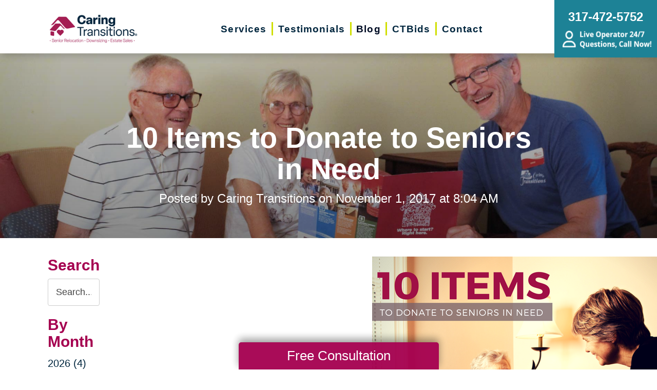

--- FILE ---
content_type: text/html; charset=utf-8
request_url: https://www.caringtransitionsindy.com/blog/2017/11/01/10-items-to-donate-to-seniors-in-need
body_size: 11852
content:
<!DOCTYPE html>
<html  lang="en-US">
<head id="Head">
<link rel="dns-prefetch" href="https://fonts.googleapis.com" />
<link rel="dns-prefetch" href="https://www.gstatic.com" />
<link rel="preconnect" href="https://cdn.caringtransitions.com" crossorigin />
<link rel="dns-prefetch" href="https://cdn.caringtransitions.com" />
<meta content="text/html; charset=UTF-8" http-equiv="Content-Type" /><title>
	10 Items to Donate to Seniors in Need | Caring Transitions Indy North
</title><meta id="MetaDescription" name="description" content="The holidays mark a season to create joy. Giving to others can be the best gift many people receive all year. As we visit with our loved ones, many of us begin to think of what we can do to assist others in need." /><meta id="MetaKeywords" name="keywords" content=" " /><meta id="MetaRobots" name="robots" content="INDEX, FOLLOW" /><link href="/DependencyHandler.axd/8fdcba0107e40124c849f5952bf0dd58/134/css" type="text/css" rel="stylesheet"/><link href="https://cdn.caringtransitions.com/theme/styles/print.min.css" media="print" type="text/css" rel="stylesheet"/><script src="/DependencyHandler.axd/74aabb749550d5b5f295ce0c8f6cf588/134/js" type="text/javascript"></script><link id="Template_21847" rel="stylesheet" type="text/css" href="/DesktopModules/DnnForge - NewsArticles/Templates/Blog/Template.css" /><!-- Begin Favicon -->
<link rel="apple-touch-icon" sizes="180x180" href="https://cdn.caringtransitions.com/images/favicons/apple-touch-icon.png">
<link rel="icon" type="image/png" sizes="32x32" href="https://cdn.caringtransitions.com/images/favicons/favicon-32x32.png">
<link rel="icon" type="image/png" sizes="16x16" href="https://cdn.caringtransitions.com/images/favicons/favicon-16x16.png">
<link rel="manifest" href="/webmanifest.json">
<link rel="mask-icon" href="https://cdn.caringtransitions.com/images/favicons/safari-pinned-tab.svg" color="#9f2141">
<meta name="msapplication-TileColor" content="#9f2141">
<meta name="theme-color" content="#9f2141">
<!-- End Favicon -->
<!-- Begin Franchise Page Header Code --> <meta name="google-site-verification" content="Bxo4xfMnHLdk1FkVZRjxXwAk8l_Uv4csLP0aGEW3K_I" />
<meta name="google-site-verification" content="xd6RsNivhwgyy0qH6zCeIInrwOq0CUqCsRLIIpLE9qY" /><!-- End Franchise Page Header Code --><link rel="canonical" href="https://www.caringtransitionsindy.com/blog/2017/11/01/10-items-to-donate-to-seniors-in-need"/><meta property="og:type" content="article" />
<meta property="og:description" content="&nbsp;The holidays mark a season to create joy. Giving to others can be the best gift many people receive all year. As we visit with our loved ones, many of us begin to think of what we can do to assist others in need.During the holiday season and ye..." />


<meta property="og:image" content="https://www.caringtransitions.com/portals/ct/10 Items to Donate to Seniors in Need.png" />




<meta property="og:title" content="10 Items to Donate to Seniors in Need" />
<meta property="og:site_name" content="Caring Transitions" />
<meta property="article:published_time" content="2017-11-01" />
<meta property="article:section" content="" />

<meta name="twitter:card" content="summary" />
<meta name="twitter:title" content="10 Items to Donate to Seniors in Need" />
<meta name="twitter:description" content="&nbsp;The holidays mark a season to create joy. Giving to others can be the best gift many people receive all year. As we visit with our loved ones, many of us begin to think of what we can do to assist others in need.During the holiday season and ye..." />


<meta name="twitter:image" content="https://www.caringtransitions.com/portals/ct/10 Items to Donate to Seniors in Need.png" />


     
        
			    <script type="text/javascript">
			      var _gaq = _gaq || [];
			      _gaq.push(['_setAccount', 'UA-114510813-18']);
			      _gaq.push(['_trackPageview']);
			      
			 
			      (function() {
				    var ga = document.createElement('script'); ga.type = 'text/javascript'; ga.async = true;
				    ga.src = ('https:' == document.location.protocol ? 'https://' : 'http://') + 'stats.g.doubleclick.net/dc.js';
				    var s = document.getElementsByTagName('script')[0]; s.parentNode.insertBefore(ga, s);
			      })();
			    </script>
        
		  <meta name="viewport" content="width=device-width, initial-scale=1" /></head>
<body id="Body">

    <form method="post" action="/blog/2017/11/01/10-items-to-donate-to-seniors-in-need" id="Form" enctype="multipart/form-data">
<div class="aspNetHidden">
<input type="hidden" name="__EVENTTARGET" id="__EVENTTARGET" value="" />
<input type="hidden" name="__EVENTARGUMENT" id="__EVENTARGUMENT" value="" />
<input type="hidden" name="__VIEWSTATE" id="__VIEWSTATE" value="[base64]/pL7EjNmQkf3UzThQP7pRP3LIrKKwyQuI=" />
</div>

<script type="text/javascript">
//<![CDATA[
var theForm = document.forms['Form'];
if (!theForm) {
    theForm = document.Form;
}
function __doPostBack(eventTarget, eventArgument) {
    if (!theForm.onsubmit || (theForm.onsubmit() != false)) {
        theForm.__EVENTTARGET.value = eventTarget;
        theForm.__EVENTARGUMENT.value = eventArgument;
        theForm.submit();
    }
}
//]]>
</script>


<script src="/WebResource.axd?d=pynGkmcFUV2DYJX3zfJa-CIvRG8KKnhFs-1GcmGORlqEnfzvwjP2bNNRT7M1&amp;t=638628063619783110" type="text/javascript"></script>


<script src="/ScriptResource.axd?d=NJmAwtEo3IpcLyxLCyz05ubxWUDV-Rr7wLlNijcyKtYec3tnKtYWgsheKXK61t0l0qm_PwJj3Eez7tWrA0FgPTFHmicY3WsF6wqIyXO24cJZfRs002YL7JE5u4VPMXTCFScVwA2&amp;t=2a9d95e3" type="text/javascript"></script>
<script src="/ScriptResource.axd?d=dwY9oWetJoK5DQweKb4tU-JA1esCiKJgF9ZTEQrg1iK6iG5Skhpx6fQ9f7t8bX7LNA9yWEDSd0H6Uypff4b_04g_NUYXwyRCvfTtB3s0pbUjShmELZjr1aq8e2az5E_73XaGbPXYdrF2kviU0&amp;t=2a9d95e3" type="text/javascript"></script>
<div class="aspNetHidden">

	<input type="hidden" name="__VIEWSTATEGENERATOR" id="__VIEWSTATEGENERATOR" value="CA0B0334" />
	<input type="hidden" name="__VIEWSTATEENCRYPTED" id="__VIEWSTATEENCRYPTED" value="" />
	<input type="hidden" name="__EVENTVALIDATION" id="__EVENTVALIDATION" value="SD6YooVYfqUQNhnSE7cdk0atBbxUaFCHc+UWBKmd6A+aNoU9lLRwFXqkuNgyFPYr3Zg/fgtSvTAlgCRk+qlWtTc1U4sFVzoEnshVCShfH53E6sYmFZtvwsEkR8mvrh/OuRrqnIFUPp//xXL+5nSBSqnGe2P/8O1Fw7KvFsjHmSqifHtflGzSG8xCu4VpAXSHgkR1CC+kbfxCFCRRQUvhbAZxAlI=" />
</div><script src="/DependencyHandler.axd/a837458e260950bbe4fb594b7868a58b/134/js" type="text/javascript"></script>
<script type="text/javascript">
//<![CDATA[
Sys.WebForms.PageRequestManager._initialize('ScriptManager', 'Form', [], [], [], 90, '');
//]]>
</script>

        
        
        



<!--CDF(Css|/Portals/_default/skins/caringtransitions/owlcarousel/assets/owl.carousel.min.css|DnnFormBottomProvider|100)-->
<!--CDF(Css|/Portals/_default/skins/caringtransitions/common.css|DnnPageHeaderProvider|6)-->
<!--CDF(Css|/Portals/_default/skins/caringtransitions/grid.css|DnnPageHeaderProvider|100)-->
<!--CDF(Css|/Portals/_default/Skins/caringtransitions/social.css|DnnFormBottomProvider|100)-->
<!--CDF(Css|https://cdn.caringtransitions.com/theme/styles/print.min.css|DnnPageHeaderProvider|100)-->

<!--CDF(Javascript|/Portals/_default/skins/caringtransitions/owlcarousel/owl.carousel.min.js|DnnFormBottomProvider|100)-->
<!--CDF(Javascript|/Portals/_default/skins/caringtransitions/js/init.js|DnnFormBottomProvider|100)-->
<!--CDF(Javascript|/Portals/_default/skins/caringtransitions/js/anchors.js|DnnFormBottomProvider|100)-->
<!--CDF(Javascript|/Portals/_default/skins/caringtransitions/js/track.js|DnnFormBottomProvider|100)-->

<a href="#main" class="sr-only skip-link">Skip to content</a>

<div id="wrapper">
	<header id="main-header">
		<div class="inner-padding">
			<div id="logo">
				<a href="/">
					<picture>
						<source media="(max-width: 1200px)" srcset="https://cdn.caringtransitions.com/theme/images/logo-2024-scroll.png" />
						<img id="logo-img" src="https://cdn.caringtransitions.com/theme/images/logo-2024.png" data-src-orig="https://cdn.caringtransitions.com/theme/images/logo-2024.png" data-src-scrolled="https://cdn.caringtransitions.com/theme/images/logo-2024-scroll.png"  alt="Caring Transitions logo" />
					</picture>
				</a>
			</div>
			<div class="right-side">
				<nav id="main-nav">
					<ul class="inner-menu">
  <li class="root mmHasChild services child-1"><a href="https://www.caringtransitionsindy.com/services"><span>Services</span></a><ul>
      <li class=" mmHasChild child-1"><a href="#" class="disabled"><span>Downsizing &amp; Decluttering</span></a><ul>
          <li class=" child-1"><a href="https://www.caringtransitionsindy.com/services/downsizing-decluttering/downsizing"><span>Downsizing</span></a></li>
          <li class=" child-2"><a href="https://www.caringtransitionsindy.com/services/downsizing-decluttering/space-planning"><span>Space Planning</span></a></li>
          <li class=" mmLast child-3"><a href="https://www.caringtransitionsindy.com/services/downsizing-decluttering/decluttering"><span>Decluttering</span></a></li>
        </ul>
      </li>
      <li class=" mmHasChild child-2"><a href="#" class="disabled"><span>Estate Sales &amp; Online Auctions</span></a><ul>
          <li class=" child-1"><a href="https://www.caringtransitionsindy.com/services/estate-sales-online-auctions/estate-sales"><span>Estate Sales</span></a></li>
          <li class=" child-2"><a href="https://www.caringtransitionsindy.com/services/estate-sales-online-auctions/charity-estate-auctions"><span>Charity Estate Auctions</span></a></li>
          <li class=" mmLast child-3"><a href="https://www.caringtransitionsindy.com/services/estate-sales-online-auctions/online-estate-auctions"><span>Online Estate Auctions</span></a></li>
        </ul>
      </li>
      <li class=" mmHasChild mmLast child-3"><a href="#" class="disabled"><span>Home Clean-Outs</span></a><ul>
          <li class=" mmLast child-1"><a href="https://www.caringtransitionsindy.com/services/home-clean-outs/estate-cleanout-services"><span>Estate Cleanout Services</span></a></li>
        </ul>
      </li>
    </ul>
  </li>
  <li class="root child-2"><a href="https://www.caringtransitionsindy.com/testimonials"><span>Testimonials</span></a></li>
  <li class="root mmSelected mmBreadcrumb child-3"><a href="https://www.caringtransitionsindy.com/blog"><span>Blog</span></a></li>
  <li class="root child-4"><a href="https://www.caringtransitionsindy.com/shop-ctbids"><span>CTBids</span></a></li>
  <li class="root mmLast child-5"><a href="https://www.caringtransitionsindy.com/contact"><span>Contact</span></a></li>
  <li class="mobile-only"><a href="/careers">Careers</a></li>
</ul>
				</nav>
			</div>
			<a href="tel:317-472-5752" class="contact-btn" onclick="gtag('event','click_header_phone');">
				<strong>317-472-5752</strong>
				<img class="not-scrolled" src="https://cdn.caringtransitions.com/theme/images/call-now.png" 
					alt="Live Operator 24/7 - Questions, Call Now!" loading="lazy" />
			</a>
			<div class="mobile-btns">
				<a href="tel:317-472-5752" class="mobile-contact-btn" onclick="gtag('event','click_header_phone');">
					<img src="https://cdn.caringtransitions.com/theme/images/icons/phone-cyan.svg" alt="Call Us" />
				</a>
				<a href="#" class="hamburger" aria-label="Menu" id="resp-nav-toggle">
					<span class="line first"></span>
					<span class="line second"></span>
					<span class="line third"></span>
				</a>
			</div>

		</div>
	</header>
	<main id="main">
<div id="blog-hero" class="hero-gradient" style="display: none;">
	<div class="inner-padding">
		<div class="inner">

		</div>
	</div>
</div>

<div class="inner-padding">
	<div class="container-padding">
		<div class="news-two-column">
			<aside class="left-column">
				<div class="news-sidebar">
					<div class="title">Search</div>
					<div id="dnn_SearchPane" class="SearchPane"><div class="DnnModule DnnModule-DnnForge-NewsSearch DnnModule-21850"><a name="21850"></a><div id="dnn_ctr21850_ContentPane" class="nopadding"><!-- Start_Module_21850 --><div id="dnn_ctr21850_ModuleContent" class="DNNModuleContent ModDnnForgeNewsSearchC">
	

<div align="center" id="articleSearchFormSmall" >
    <div id="dnn_ctr21850_NewsSearch_pnlSearch" onkeypress="javascript:return WebForm_FireDefaultButton(event, &#39;dnn_ctr21850_NewsSearch_btnSearch&#39;)">
		
        <label for="dnn_ctr21850_NewsSearch_txtSearch" id="dnn_ctr21850_NewsSearch_lblSearch" class="sr-only">Search Query</label>
        <input name="dnn$ctr21850$NewsSearch$txtSearch" type="text" id="dnn_ctr21850_NewsSearch_txtSearch" class="NormalTextBox" />
        <input type="submit" name="dnn$ctr21850$NewsSearch$btnSearch" value="Search" id="dnn_ctr21850_NewsSearch_btnSearch" />
    
	</div>
</div>


</div><!-- End_Module_21850 --></div>
</div></div>		
				</div>
				<div id="dnn_LeftPane" class="LeftPane"><div class="DnnModule DnnModule-DnnForge-NewsArchives DnnModule-21848"><a name="21848"></a><div id="dnn_ctr21848_ContentPane" class="nopadding"><!-- Start_Module_21848 --><div id="dnn_ctr21848_ModuleContent" class="DNNModuleContent ModDnnForgeNewsArchivesC">
	<div class="news-sidebar">
<div class="title">By Month</div>
<ul><li><a href="https://www.caringtransitionsindy.com/blog/2026"> 2026 (4)</a></li><li><a href="https://www.caringtransitionsindy.com/blog/2025"> 2025 (52)</a></li><li><a href="https://www.caringtransitionsindy.com/blog/2024"> 2024 (51)</a></li><li><a href="https://www.caringtransitionsindy.com/blog/2023"> 2023 (47)</a></li><li><a href="https://www.caringtransitionsindy.com/blog/2022"> 2022 (50)</a></li><li><a href="https://www.caringtransitionsindy.com/blog/2021"> 2021 (50)</a></li><li><a href="https://www.caringtransitionsindy.com/blog/2020"> 2020 (41)</a></li><li><a href="https://www.caringtransitionsindy.com/blog/2019"> 2019 (50)</a></li><li><a href="https://www.caringtransitionsindy.com/blog/2018"> 2018 (35)</a></li><li><a href="https://www.caringtransitionsindy.com/blog/2017"> 2017 (19)</a></li><li><a href="https://www.caringtransitionsindy.com/blog/2016"> 2016 (10)</a></li><li><a href="https://www.caringtransitionsindy.com/blog/2015"> 2015 (15)</a></li><li><a href="https://www.caringtransitionsindy.com/blog/2014"> 2014 (11)</a></li><li><a href="https://www.caringtransitionsindy.com/blog/2013"> 2013 (5)</a></li><li><a href="https://www.caringtransitionsindy.com/blog/2012"> 2012 (3)</a></li></ul>
</div>



</div><!-- End_Module_21848 --></div>
</div><div class="DnnModule DnnModule-DnnForge-NewsArchives DnnModule-21849"><a name="21849"></a><div id="dnn_ctr21849_ContentPane" class="nopadding"><!-- Start_Module_21849 --><div id="dnn_ctr21849_ModuleContent" class="DNNModuleContent ModDnnForgeNewsArchivesC">
	<div class="news-sidebar categories-archive">
<div class="title">Categories</div>
<ul><li><a href="https://www.caringtransitionsindy.com/blog/expert-advice">Expert Advice (0)</a></li><li><a href="https://www.caringtransitionsindy.com/blog/tips-tricks">Tips & Tricks (0)</a></li></ul>
</div>



</div><!-- End_Module_21849 --></div>
</div></div>
			</aside>
			<div class="right-column">
				<div id="dnn_ContentPane" class="ContentPane"><div class="DnnModule DnnModule-DnnForge-NewsArticles DnnModule-21847"><a name="21847"></a><div id="dnn_ctr21847_ContentPane" class="nopadding"><!-- Start_Module_21847 --><div id="dnn_ctr21847_ModuleContent" class="DNNModuleContent ModDnnForgeNewsArticlesC">
	

<div class="NewsArticles">
    <div class="Normal" align="center">
    
    
</div>

<script type="text/javascript">
    $(document).ready(function () {
        if (!$('#tblActionDetail a[title="Delete"]').length) {
            $('#tblActionDetail a[title="Update"]').hide();
        }
        $('#tblActionDetail a[title="Add/Edit Pages"]').hide();
        $('#tblActionDetail span[id$="ucSubmitNews_plStatus_lblLabel"]').parent().parent().parent().parent().hide();
        $('#tblArticle td[id$="ucUploadFiles_trExisting"]').hide();
        $('#tblArticle span[id$="plPageHeadText_lblLabel"]').parent().parent().parent().parent().hide();
        $('#textarea[id$="ucSubmitNews_txtPageHeadText"]').val(''); 

        $('a[title="Publish"], a[title="Update"]').click(function (e) {
            var summaryText = $('iframe[id$="txtExcerptRich_contentIframe"]').contents().find('body').text();
            if (summaryText = '') {
                alert("Summary is required");
                e.preventDefault();
                return false;

            }

            var bodyText = $('iframe[id$="txtDetails_contentIframe"]').contents().find('body').text();
            if (bodyText = '') {
                alert("Body is required");
                e.preventDefault();
                return false;

            }
        });

        $('span[id$="ucUploadImages_lblImagesHelp"]').append(" The first image is what is shown on the listing page.");

        $('#articleSearchFormSmall .NormalTextBox').attr('aria-label', 'Search the blog').attr('title', 'Search the blog').attr('placeholder', 'Search...');
    });
</script>



<article class="blog-article-view" itemscope itemtype="http://schema.org/Article">
    <meta itemprop="isFamilyFriendly" content="true" />
    <meta id="image-meta" itemprop="image" content="" />
    <meta itemprop="thumbnailUrl" content="https://www.caringtransitions.com/DesktopModules/DnnForge - NewsArticles/ImageHandler.ashx?Width=250&Height=250&HomeDirectory=%2fportals%2fct%2f&FileName=10+Items+to+Donate+to+Seniors+in+Need.png&PortalID=222&q=1" />
    <div id="blog-header-inline">
        <h1 itemprop="headline">10 Items to Donate to Seniors in Need</h1>
        <div class="publishdate">
            Posted by <span itemprop="author">Caring Transitions</span> on
            <time datetime="2017-11-01" itemprop="datePublished">November 1, 2017 at 8:04 AM</time>
        </div>
    </div>
    <div class="details" itemprop="articleBody">
        <div style="text-align: center;"><img src="/Portals/ct/Images/10%20Items%20to%20Donate%20to%20Seniors%20in%20Need.png" style=""><br></div><p>&nbsp;</p><p>The holidays mark a season to create joy. Giving to others can be the best gift many people receive all year. As we visit with our loved ones, many of us begin to think of what we can do to assist others in need.</p><br>During the holiday season and year-round, millions of seniors are suffering while trying to meet their basic needs. About 56 percent of seniors age 80+ reported a severe disability and 29 percent of the same population reported needing assistance.<br><br>With such a great need in the senior community, there are many everyday items we take for granted that can be donated to seniors. We have a compiled a list of ten useful items:<br><br><b>1.	Blankets, Throws, or Shawls</b><br>According to a recent article on agingcare.com, seniors can become “dangerously chilled because they have less fat, slower circulation, and a more sluggish metabolism. A senior can even become hypothermic while indoors.” Receiving a blanket or shawl can warm the body and the heart.<br><br><b>2.	Soaps and lotions</b><br>Be mindful of common allergens and care facility rules when you are donating<br><br><b>3.	Disposable Undergarments</b><br><p>Recent statistics from the National Council on Aging suggest, “25 million or more Americans aged 60+ are economically insecure—living at or below 250% of the federal poverty level. The federal poverty level is $29,425 per year for a single person.” Purchasing basic items like disposable&nbsp;undergarments may be a hardship.&nbsp;</p><br><b>4.	Diabetic Socks</b><br>1 in 4 seniors 65 or older have type 2 diabetes. Slip-resistant diabetic socks can keep the feet dry, decrease the risk of foot injury, and help with circulation.<br><br><b>5.	Large print books</b><br>With nearly 1 in 3 seniors experiencing a vision-reducing health issue, large print books can help seniors enjoy popular best sellers of virtually every genre.<br><br><b>6.	Games and Puzzles</b><br>Give a gift that can keep the mind active and provide hours of fun.<br><br><b>7.	Towels</b> <br>A set of comfortable towels may be a perfect touch of home or a kind luxury often overlooked for a senior in need.<br><br><b>8.	Denture adhesive, cleanser, or holders</b><br>According to the dental experts featured in the Journal of International Oral Health, Loose painful teeth or ill-fitting dentures may result in a reduced desire or ability to eat contributing to poor eating habits. For seniors with health problems who are living on a fixed income, basics like these are a big need.<br><b><br>9.	Senior Friendly Manicure Kits</b><br>Many older adults have nails that are hard to cut or reach. Donating a nail kit that works well for clipping for thick toenails, or is easy to use with hands that may not exert a strong grip can be particularly useful.<br><br><b>10.	Fresh Fruit, snacks, or non-perishable food items</b><br>Be sure to check on dietary restrictions prior to donating these items.<br>_____________________________________________________________________________________________________________________<br>Sources<br><a href="http://seniors.lovetoknow.com/Large_Print_Books">http://seniors.lovetoknow.com/Large_Print_Books</a><br><a href="https://www.ioaging.org/aging-in-america">https://www.ioaging.org/aging-in-america</a><br><a href="http://www.agingwisely.com/gifts-for-seniors/">http://www.agingwisely.com/gifts-for-seniors/</a><br><a href="https://www.everydayhealth.com/sanjay-gupta/type-2-diabetes-and-the-elderly/">https://www.everydayhealth.com/sanjay-gupta/type-2-diabetes-and-the-elderly/</a><br><a href="https://www.verywell.com/what-are-diabetic-socks-1087728 ">https://www.verywell.com/what-are-diabetic-socks-1087728 </a><br><a href="https://www.ncbi.nlm.nih.gov/pmc/articles/PMC4295446/">https://www.ncbi.nlm.nih.gov/pmc/articles/PMC4295446/</a><br>
    </div>
    

    <div class="clear"></div>
</article>

<div id="related">
    
</div>

<script>
    window.status = "FullyLoaded";

    $('#blog-hero .inner').html($('#blog-header-inline'));
    $('#blog-hero').show();

    var defaultImage = "/DesktopModules/DnnForge - NewsArticles/Templates/Blog/Images/default-blog-header.jpg";
    var headerImage;
</script>

<script>
    headerImage = { "path": "/portals/ct/10 Items to Donate to Seniors in Need.png", "width": "560", "height": "315" };
</script>

<script>
    if (headerImage) {
        if (parseInt(headerImage.height) > 400 && parseInt(headerImage.width) > 900) {
            $('#blog-hero').css('background-image', "url('" + headerImage.path + "')");
        }
        else {
            $('#blog-hero').css('background-image', "url('" + defaultImage + "')");
        }
        $('#image-meta').attr('content', headerImage);
    }

</script>


<script type="text/javascript">
    
</script>
</div>
</div><!-- End_Module_21847 --></div>
</div></div>
			</div>
		</div>
	</div>
</div>

</main>
</div>

<footer id="main-footer">
	<div class="inner-padding">
		<div class="footer-left">
			<h2>Your Total Solution</h2>
			<div class="row">
				<div class="col span3">
					<ul class="links">
						<li><a href="/services/relocation/senior-relocation">Senior Relocation</a></li>
						<li><a href="/services/relocation/senior-moving-assistance">Senior Moving Assistance</a></li>
						<li><a href="/services/relocation/packing-unpacking">Packing Services</a></li>
						<li><a href="/services/relocation/senior-resettling">Senior Resettling Services</a></li>
					</ul>
				</div>
				<div class="col span3">
					<ul class="links">
						<li><a href="/services/downsizing-decluttering/downsizing">Downsizing Help</a></li>
						<li><a href="/services/downsizing-decluttering/decluttering">Senior Decluttering Services</a></li>
						<li><a href="/services/downsizing-decluttering/space-planning">Space Planning</a></li>
					</ul>
				</div>
				<div class="col span3">
					<ul class="links">
						<li><a href="/services/estate-sales-online-auctions/estate-sales">Estate Sales</a></li>
						<li><a href="/services/estate-sales-online-auctions/online-estate-auctions">Online Estate Auctions</a></li>
						<li><a href="/services/estate-sales-online-auctions/charity-estate-auctions">Charity Estate Auctions</a></li>
					</ul>
				</div>
				<div class="col span3">
					<ul class="links">
						<li><a href="/services/home-clean-outs/estate-cleanout-services">Estate Cleanout Services</a></li>
					</ul>
				</div>
			</div>
		</div>
		<div class="footer-right">
			<div id="footer-social-icons"><a href="https://www.facebook.com/caringtransitionsindynorth" class="social-icon bg-neon facebook" target="_blank"  onclick="trackCustomEvent('Social', 'Click', 'Facebook');" aria-label="Facebook (opens in a new window)" title="Facebook"><span aria-hidden="true"></span></a></div>
</style>
			<a href="tel:317-472-5752" class="call" onclick="gtag('event','click_footer_phone');">
				317-472-5752
			</a>
		</div>
	</div>
</footer>

<footer id="copyright">
	<div class="inner-padding">
		<div class="row">
			<div class="col span8">
				&copy; 2026 C.T. Franchising Systems, Inc. All rights reserved. Each Office is Independently Owned and Operated.
			</div>
			<div class="col span4">
				<ul class="links">
					<li>
						<a href="/accessibility-statement">Accessibility</a>
					</li>
					<li>
						<a href="/privacy-policy">Privacy Policy</a>
					</li>
				</ul>
			</div>
		</div>
	</div>
</footer>

<input type="hidden" name="dnn$ctl18$hidAccessibilityId" id="dnn_ctl18_hidAccessibilityId" />





<a href="/contact#form" id="fixed-contact-bar">
	Free Consultation
</a>
<a href="/contact#form" id="fixed-contact-bar-mobile">
	<span class="inner-padding">Free Consultation - Tap Here!</span>
</a>

<script>
	$(document).ready(function () {
		if (!window.location.pathname.toLowerCase().startsWith('/contact')) {
            $('#fixed-contact-bar, #fixed-contact-bar-mobile').addClass('show');
		}
	});
</script>
<input type="hidden" name="dnn$ctl21$hidFranchiseUA" id="dnn_ctl21_hidFranchiseUA" value="UA-114510813-18" />
<input type="hidden" name="dnn$ctl21$hidFranchiseGA4" id="dnn_ctl21_hidFranchiseGA4" value="G-MHB7JVMYW4" />

		<!-- Franchise Analytics - UA -->
		<script type="text/javascript">
			var franchiseUA = $('#dnn_ctl21_hidFranchiseUA').val();
			var _gaq = _gaq || [];			

			if (franchiseUA != "") {
				_gaq.push(['_setAccount', franchiseUA]);
				_gaq.push(['_trackPageview']);
			}

			(function () {
				var ga = document.createElement('script'); ga.type = 'text/javascript'; ga.async = true;
				ga.src = ('https:' == document.location.protocol ? 'https://' : 'http://') + 'stats.g.doubleclick.net/dc.js';
				var s = document.getElementsByTagName('script')[0]; s.parentNode.insertBefore(ga, s);
			})();
		</script>



		<!-- Franchise Analytics - GA4 - Link -->
<script async src="https://www.googletagmanager.com/gtag/js?id=G-MHB7JVMYW4"></script>


	<!-- Franchise Analytics - GA4 -->
	<script>
		var franchiseGA4 = $('#dnn_ctl21_hidFranchiseGA4').val();

		if (franchiseGA4 != "") {
			window.dataLayer = window.dataLayer || [];
			function gtag() { dataLayer.push(arguments); }
			gtag('js', new Date());
			gtag('config', franchiseGA4);
			gtag('config', 'G-2N5TVCYFZJ'); // All Franchise Sites
			gtag('config', 'G-DHH0XXB412'); // All Sites
		}
	</script>






	<!-- Global Analytics Code -->

	<script>
		try {
			_gaq.push(['b._setAccount', 'UA-29378042-18']);
			_gaq.push(['b._trackPageview']);
		}
		catch (ex) {
			console.log("Exception using Global Analytics", ex);
		}

	</script>



    <!-- Global Franchise Analytics Code -->

    <script>
	    try {
		    _gaq.push(['c._setAccount', 'UA-29378042-19']);
		    _gaq.push(['c._trackPageview']);
	    }
	    catch (ex) {
		    console.log("Exception using Global Analytics", ex);
	    }
    </script>





<!-- These are used on inner pages only -->
<link rel="stylesheet" href="https://cdnjs.cloudflare.com/ajax/libs/lity/2.4.1/lity.min.css" />
<script type="text/javascript" src="https://cdnjs.cloudflare.com/ajax/libs/lity/2.4.1/lity.min.js" async="async"></script>

        <input name="ScrollTop" type="hidden" id="ScrollTop" />
        <input name="__dnnVariable" type="hidden" id="__dnnVariable" autocomplete="off" />
        <script src="/DependencyHandler.axd/c260e1859363d48c232d40fdb4d5cb91/134/js" type="text/javascript"></script><link href="/DependencyHandler.axd/a40c08f9a4feb2a2f66b8923ed5016f2/134/css" type="text/css" rel="stylesheet"/>
    <!-- Franchise info loaded from cache --><!-- Begin Franchise Page Footer Code --> <!-- End Franchise Page Footer Code --><!-- Begin ld+json --> 
<script type="application/ld+json">
{"@context":"http://schema.org",
  "@type":"LocalBusiness",
  "image": "https://cdn.caringtransitions.com/theme/images/logo-large.png",
  "@id":  "https://www.caringtransitionsindy.com",
  "name": "Caring Transitions Indy North",
  "address":{
    "@type":"PostalAddress",
    "addressLocality":"Carmel",
    "addressRegion": "IN",
    "postalCode": "46032",
    "addressCountry": "US"
},
  "geo":{
    "@type": "GeoCoordinates",
    "latitude": 39.9768,
    "longitude": -86.1275
},
  "telephone": "317-472-5752",

  "potentialAction":{
    "@type":"QuoteAction",
    "target":{
    "@type":"EntryPoint",
    "urlTemplate":"https://www.caringtransitionsindy.com/contact",
    "inLanguage":"en-US",
    "actionPlatform":[
      "http://schema.org/DesktopWebPlatform",
      "http://schema.org/IOSPlatform",
      "http://schema.org/AndroidPlatform"
    ]
  },
  "result":{
    "name":"Free Consultation"
  }
 } 
}
</script>
<script type="application/ld+json">
{
"@context":  "http://schema.org",
"@type": "WebSite",
"name": "Caring Transitions Indy North",
"url": "https://www.caringtransitionsindy.com"
}
</script>
<script type="application/ld+json">
{
  "@context": "http://schema.org",
  "@type": "Organization",
  "name": "Caring Transitions Indy North",
  "url": "https://www.caringtransitionsindy.com",
  "sameAs": [
    "https://www.facebook.com/caringtransitionsindynorth"
  ]
}
</script>
<!-- End ld+json --><style>a.btn[href="/estate-salesnet"] { display: inline-block !important; }</style></form>
    <!--CDF(Javascript|/js/dnncore.js|DnnBodyProvider|100)--><!--CDF(Javascript|/js/dnn.modalpopup.js|DnnBodyProvider|50)--><!--CDF(Css|/Resources/Shared/stylesheets/dnndefault/7.0.0/default.css|DnnPageHeaderProvider|5)--><!--CDF(Css|/Portals/_default/skins/caringtransitions/skin.css|DnnPageHeaderProvider|15)--><!--CDF(Css|/Portals/_default/skins/caringtransitions/blog.css|DnnPageHeaderProvider|20)--><!--CDF(Css|/Portals/_default/containers/caringtransitions/container.css|DnnPageHeaderProvider|25)--><!--CDF(Css|/DesktopModules/DnnForge - NewsArticles/module.css|DnnPageHeaderProvider|10)--><!--CDF(Css|/DesktopModules/DnnForge - NewsArticles/module.css|DnnPageHeaderProvider|10)--><!--CDF(Css|/Portals/_default/containers/caringtransitions/container.css|DnnPageHeaderProvider|25)--><!--CDF(Css|/Portals/_default/containers/caringtransitions/container.css|DnnPageHeaderProvider|25)--><!--CDF(Css|/Portals/_default/containers/caringtransitions/container.css|DnnPageHeaderProvider|25)--><!--CDF(Css|/Portals/F363/portal.css|DnnPageHeaderProvider|35)--><!--CDF(Javascript|/Resources/libraries/jQuery-UI/01_13_02/jquery-ui.min.js|DnnPageHeaderProvider|10)--><!--CDF(Javascript|/Resources/libraries/jQuery/03_05_01/jquery.js|DnnPageHeaderProvider|5)-->
    
</body>
</html>
